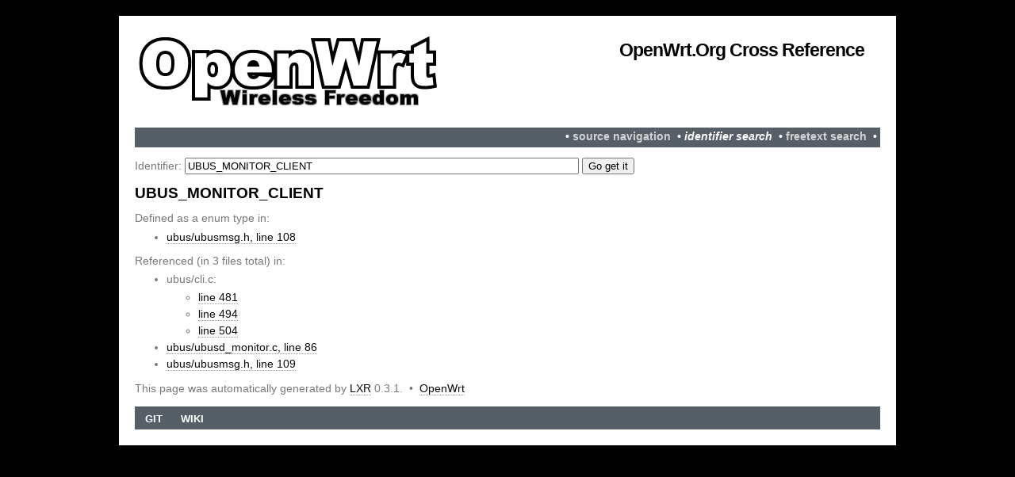

--- FILE ---
content_type: text/html
request_url: https://lxr.openwrt.org/ident?i=UBUS_MONITOR_CLIENT
body_size: 830
content:
<!DOCTYPE html PUBLIC "-//W3C//DTD XHTML 1.0 Transitional//EN" "http://www.w3.org/TR/xhtml1/DTD/xhtml1-transitional.dtd">
<html xmlns="http://www.w3.org/1999/xhtml" xml:lang="en" lang="en">
<head>
<title>Sources identfier search "UBUS_MONITOR_CLIENT"</title>
<link rel="stylesheet" href="/style.css" type="text/css" media="screen" />
<meta http-equiv="Content-Type" content="text/html; charset=UTF-8" />
<base href="https://lxr.openwrt.org/"/>
</head>

<body>

<div id="wrapper">
<div id="wrapper2">
<div id="header">

	<div id="logo">
		<h1><a href="https://lxr.openwrt.org/">OpenWrt.org Cross Reference</a></h1>
	</div>
</div>

<div id="topbar">
   &nbsp;&bull;&nbsp;<a href="source/">source navigation</a> &nbsp;&bull;&nbsp;<b><i>identifier search</i></b> &nbsp;&bull;&nbsp;<a href="search">freetext search</a> &nbsp;&bull;&nbsp;
  
</div>

<h1></h1>
<form method="get" action="ident">
Identifier: <input type="text" name="i" value="UBUS_MONITOR_CLIENT" size="60"/>
<input type="submit" value="Go get it"/>
</form>
<h1>UBUS_MONITOR_CLIENT</h1>
Defined as a enum type in:<ul>
<li><a href="source/ubus/ubusmsg.h#L108">ubus/ubusmsg.h, line 108</a>
</ul>
Referenced (in 3 files total) in:
<ul>
<li>ubus/cli.c:
<ul>
<li><a href="source/ubus/cli.c#L481">line 481</a>
<li><a href="source/ubus/cli.c#L494">line 494</a>
<li><a href="source/ubus/cli.c#L504">line 504</a>
</ul>
<li><a href="source/ubus/ubusd_monitor.c#L86">ubus/ubusd_monitor.c, line 86</a>
<li><a href="source/ubus/ubusmsg.h#L109">ubus/ubusmsg.h, line 109</a>
</ul>
<p>
This page was automatically generated by <a href="http://lxr.linux.no">LXR</a> 0.3.1.
&nbsp;&bull;&nbsp;
<a href="http://openwrt.org/">OpenWrt</a>
</p>

<div id="menu">
<ul>
   <li><a href="http://git.openwrt.org">Git</a></li>
   <li><a href="http://openwrt.org">Wiki</a></li>
</ul>
</div>

</div>
</div>
</body>
</html>
